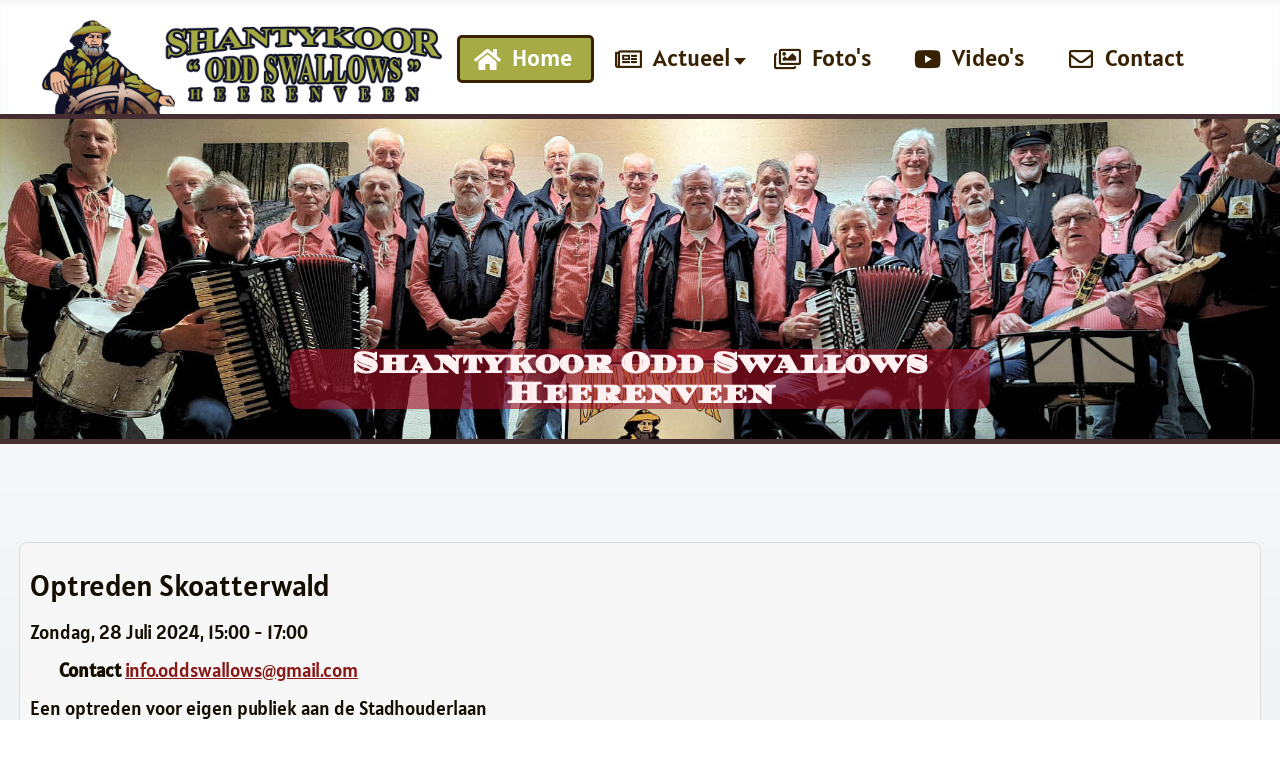

--- FILE ---
content_type: text/html; charset=utf-8
request_url: https://oddswallows.nl/component/jevents/evenementdetail/22/11/optreden-skoatterwald?Itemid=101
body_size: 7659
content:
<!DOCTYPE html>
<html lang="nl-nl" dir="ltr">
<head>
	<meta charset="utf-8">
	<meta name="robots" content="index,follow">
	<meta name="viewport" content="width=device-width, initial-scale=1">
	<meta name="generator" content="Joomla natuurlijk! Noordoost.nl Heerenveen">
	<title>Odd Swallows Heerenveen - Optreden Skoatterwald</title>
	<link href="https://oddswallows.nl/index.php?option=com_jevents&amp;task=modlatest.rss&amp;format=feed&amp;type=rss&amp;Itemid=101&amp;modid=0" rel="alternate" type="application/rss+xml" title="RSS 2.0">
	<link href="https://oddswallows.nl/index.php?option=com_jevents&amp;task=modlatest.rss&amp;format=feed&amp;type=atom&amp;Itemid=101&amp;modid=0" rel="alternate" type="application/atom+xml" title="Atom 1.0">
	<link href="/media/system/images/favicon2.ico" rel="alternate icon" type="image/vnd.microsoft.icon">

	<link href="/media/system/css/joomla-fontawesome.min.css?152aae" rel="lazy-stylesheet"><noscript><link href="/media/system/css/joomla-fontawesome.min.css?152aae" rel="stylesheet"></noscript>
	<link href="/media/plg_system_wf_responsify/css/responsive.min.css?152aae" rel="stylesheet">
	<link href="/media/templates/site/cassiopeia/css/global/colors_standard.min.css?152aae" rel="stylesheet">
	<link href="/media/templates/site/cassiopeia/css/global/fonts-local_roboto.min.css?152aae" rel="lazy-stylesheet" media="print" onload="this.media='all'"><noscript><link href="/media/templates/site/cassiopeia/css/global/fonts-local_roboto.min.css?152aae" rel="stylesheet"></noscript>
	<link href="/media/templates/site/cassiopeia/css/template.min.css?152aae" rel="stylesheet">
	<link href="/media/templates/site/cassiopeia_noordoost/css/user.css?152aae" rel="stylesheet">
	<link href="/media/templates/site/cassiopeia_noordoost/css/maximenuck-override.css?152aae" rel="stylesheet">
	<link href="/media/templates/site/cassiopeia_noordoost/css/bootstrap-override.css?152aae" rel="stylesheet">
	<link href="/modules/mod_slideshowck/themes/default/css/camera.css?152aae" rel="stylesheet">
	<link href="/media/mod_menu/css/mod-menu.min.css?a45ede" rel="stylesheet">
	<link href="/media/templates/site/cassiopeia/css/vendor/joomla-custom-elements/joomla-alert.min.css?0.4.1" rel="stylesheet">
	<link href="/media/com_jevents/lib_jevmodal/css/jevmodal.css" rel="stylesheet">
	<link href="/components/com_jevents/assets/css/eventsadmin.css?v=3.6.97" rel="stylesheet">
	<link href="/components/com_jevents/views/flat/assets/css/events_css.css?v=3.6.97" rel="stylesheet">
	<link href="/media/plg_system_jcepro/site/css/content.min.css?86aa0286b6232c4a5b58f892ce080277" rel="stylesheet">
	<link href="/media/plg_system_jcemediabox/css/jcemediabox.min.css?7d30aa8b30a57b85d658fcd54426884a" rel="stylesheet">
	<link href="/modules/mod_maximenuck/themes/custom/css/maximenuck_maximenuck118.css" rel="stylesheet">
	<link href="/media/com_maximenuck/assets/fontawesome.all.min.css" rel="stylesheet">
	<style>:root {
		--hue: 214;
		--template-bg-light: #f0f4fb;
		--template-text-dark: #495057;
		--template-text-light: #ffffff;
		--template-link-color: #2a69b8;
		--template-special-color: #001B4C;
		
	}</style>
	<style>#camera_wrap_125 .camera_pag_ul li img, #camera_wrap_125 .camera_thumbs_cont ul li > img {height:75px;}
@media screen and (max-width: 480px) {
		#camera_wrap_125 .camera_caption {
			font-size: 0.6em !important;
		}
		
}#camera_wrap_125 .camera_caption > div {
		background: #A31129;
	background: rgba(163,17,41,0.6);
	-pie-background: rgba(163,17,41,0.6);
	-moz-border-radius: 10px 10px 10px 10px;
	-o-border-radius: 10px 10px 10px 10px;
	-webkit-border-radius: 10px 10px 10px 10px;
	border-radius: 10px 10px 10px 10px;
	width: 700px;
	color: #FFF0F1;
	margin-right: auto;
	margin-bottom: 30px;
	margin-left: auto;
	text-align: center;
	font-weight: normal;
}
	#camera_wrap_125 .camera_pag_ul li img {}
	#camera_wrap_125 .camera_pag_ul .thumb_arrow {}</style>
	<style>[data-id="maximenuck118"] .mobilemenuck-item-counter {
	display: inline-block;
	margin: 0 5px;
	padding: 10px;
	font-size: 12px;
	line-height: 0;
	background: rgba(0,0,0,0.3);
	color: #eee;
	border-radius: 10px;
	height: 20px;
	transform: translate(10px,-3px);
	box-sizing: border-box;
}

[data-id="maximenuck118"] .mobilemenuck-backbutton svg {
	width: 14px;
	fill: #fff;
	position: relative;
	left: -5px;
	top: -2px;
}
/* Mobile Menu CK - https://www.joomlack.fr */
/* Automatic styles */

.mobilemenuck-bar {display:none;position:relative;left:0;top:0;right:0;z-index:100;}
.mobilemenuck-bar-title {display: block;}
.mobilemenuck-bar-button {cursor:pointer;box-sizing: border-box;position:absolute; top: 0; right: 0;line-height:0.8em;font-family:Verdana;text-align: center;}
.mobilemenuck {box-sizing: border-box;width: 100%;}
.mobilemenuck-topbar {position:relative;}
.mobilemenuck-title {display: block;}
.mobilemenuck-button {cursor:pointer;box-sizing: border-box;position:absolute; top: 0; right: 0;line-height:0.8em;font-family:Verdana;text-align: center;}
.mobilemenuck a {display:block;text-decoration: none;}
.mobilemenuck a:hover {text-decoration: none;}
.mobilemenuck .mobilemenuck-item > div {position:relative;}
.mobilemenuck-lock-button.mobilemenuck-button {right:45px}
.mobilemenuck-lock-button.mobilemenuck-button svg {max-height:50%;}
.mobilemenuck-lock-button.mobilemenuck-button::after {display: block;content: "";height: 100%;width: 100%;z-index: 1;position: absolute;top: 0;left: 0;}
.mobilemenuck[data-display="flyout"] {overflow: initial !important;}
.mobilemenuck[data-display="flyout"] .level1 + .mobilemenuck-submenu {position:absolute;top:0;left:auto;display:none;height:100vh;left:100%;}
.mobilemenuck[data-display="flyout"] .level2 + .mobilemenuck-submenu {position:absolute;top:0;left:auto;display:none;height:100vh;left:100%;}
.mobilemenuck[data-display="flyout"][data-effect*="slideright"] .level1 + .mobilemenuck-submenu {right:100%;left:auto;}
.mobilemenuck[data-display="flyout"][data-effect*="slideright"] .level2 + .mobilemenuck-submenu {right:100%;left:auto;}
/* RTL support */
.rtl .mobilemenuck-bar-button {left: 0;right: auto;}
.rtl .mobilemenuck-button {left: 0;right: auto;}
.rtl .mobilemenuck-togglericon::after {left: 0;right: auto;}@media screen and (max-width: 640px) {
.mobilemenuck[data-display="flyout"] .level1 + .mobilemenuck-submenu {position:static;width: initial !important;height: initial;}
}
@media screen and (max-width: 1000px) {
.mobilemenuck[data-display="flyout"] .level2 + .mobilemenuck-submenu {position:static;width: initial !important;height: initial;}
}
.mobilemenuck-backbutton { cursor: pointer; }.mobilemenuck-backbutton:hover { opacity: 0.7; }/* for accordion */
.mobilemenuck-togglericon:after {cursor:pointer;text-align:center;display:block;position: absolute;right: 0;top: 0;content:"+";}
.mobilemenuck .open .mobilemenuck-togglericon:after {content:"-";}

[data-id="maximenuck118"] .mobilemenuck-bar-title {
	background: #140E01;
	color: #FFFFFF;
	padding-right: 50px;
	text-align: right;
	font-weight: bold;
	text-indent: 20px;
	line-height: 43px;
	font-size: 20px;
}

[data-id="maximenuck118"] .mobilemenuck-bar-title a, [data-id="maximenuck118"] .mobilemenuck-bar-title span.separator, [data-id="maximenuck118"] .mobilemenuck-bar-title span.nav-header {
	color: #FFFFFF;
	font-weight: bold;
	text-indent: 20px;
	line-height: 43px;
	font-size: 20px;
}

[data-id="maximenuck118"] .mobilemenuck-bar-button {
	background: #A6AB45;
	height: 43px;
	width: 43px;
	color: #FFFFFF;
	padding-top: 8px;
	font-size: 1.8em;
}

[data-id="maximenuck118"] .mobilemenuck-bar-button a, [data-id="maximenuck118"] .mobilemenuck-bar-button span.separator, [data-id="maximenuck118"] .mobilemenuck-bar-button span.nav-header {
	color: #FFFFFF;
	font-size: 1.8em;
}

[data-id="maximenuck118"].mobilemenuck {
	background: #140E01;
	color: #FFFFFF;
	padding-bottom: 5px;
	text-align: right;
	font-weight: bold;
	font-size: 1.2em;
}

[data-id="maximenuck118"].mobilemenuck a, [data-id="maximenuck118"].mobilemenuck span.separator, [data-id="maximenuck118"].mobilemenuck span.nav-header {
	color: #FFFFFF;
	font-weight: bold;
	font-size: 1.2em;
}

[data-id="maximenuck118"] .mobilemenuck-title {
	background: #140E01;
	height: 43px;
	padding-right: 50px;
	text-indent: 20px;
	line-height: 43px;
	font-size: 20px;
}

[data-id="maximenuck118"] .mobilemenuck-title a, [data-id="maximenuck118"] .mobilemenuck-title span.separator, [data-id="maximenuck118"] .mobilemenuck-title span.nav-header {
	text-indent: 20px;
	line-height: 43px;
	font-size: 20px;
}

[data-id="maximenuck118"] .mobilemenuck-button {
	background: #A6AB45;
	height: 35px;
	width: 45px;
	line-height: 35px;
	font-size: 1.8em;
}

[data-id="maximenuck118"] .mobilemenuck-button a, [data-id="maximenuck118"] .mobilemenuck-button span.separator, [data-id="maximenuck118"] .mobilemenuck-button span.nav-header {
	line-height: 35px;
	font-size: 1.8em;
}

[data-id="maximenuck118"] .mobilemenuck-item > .level1 {
	background: #140E01;
	color: #FFFFFF;
	padding-top: 8px;
	padding-right: 40px;
	padding-bottom: 8px;
	padding-left: 15px;
	text-align: right;
	line-height: 35px;
}

[data-id="maximenuck118"] .mobilemenuck-item > .level1 a, [data-id="maximenuck118"] .mobilemenuck-item > .level1 span.separator, [data-id="maximenuck118"] .mobilemenuck-item > .level1 span.nav-header {
	color: #FFFFFF;
	line-height: 35px;
}

[data-id="maximenuck118"] .mobilemenuck-item > .level1:not(.headingck):hover, [data-id="maximenuck118"] .mobilemenuck-item > .level1.open {
	background: #A6AB45;
}

[data-id="maximenuck118"] .mobilemenuck-item > .level1.active {
	background: #A6AB45;
}

[data-id="maximenuck118"] .mobilemenuck-item > .level2 {
	background: #140E01;
	color: #FFFFFF;
	margin-top: 4px;
	margin-right: 4px;
	margin-bottom: 4px;
	margin-left: 4px;
	padding-right: 20px;
	padding-left: 25px;
	text-align: right;
	line-height: 35px;
}

[data-id="maximenuck118"] .mobilemenuck-item > .level2 a, [data-id="maximenuck118"] .mobilemenuck-item > .level2 span.separator, [data-id="maximenuck118"] .mobilemenuck-item > .level2 span.nav-header {
	color: #FFFFFF;
	line-height: 35px;
}

[data-id="maximenuck118"] .mobilemenuck-item > .level2:not(.headingck):hover, [data-id="maximenuck118"] .mobilemenuck-item > .level2.open {
	background: #A6AB45;
}

[data-id="maximenuck118"] .level2 + .mobilemenuck-submenu .mobilemenuck-item > div:not(.mobilemenuck-submenu) {
	background: #689332;
	-moz-border-radius: 5px 5px 5px 5px;
	-o-border-radius: 5px 5px 5px 5px;
	-webkit-border-radius: 5px 5px 5px 5px;
	border-radius: 5px 5px 5px 5px;
	color: #FFFFFF;
	margin-top: 4px;
	margin-right: 4px;
	margin-bottom: 4px;
	margin-left: 4px;
	padding-left: 35px;
	line-height: 35px;
}

[data-id="maximenuck118"] .level2 + .mobilemenuck-submenu .mobilemenuck-item > div:not(.mobilemenuck-submenu) a, [data-id="maximenuck118"] .level2 + .mobilemenuck-submenu .mobilemenuck-item > div:not(.mobilemenuck-submenu) span.separator, [data-id="maximenuck118"] .level2 + .mobilemenuck-submenu .mobilemenuck-item > div:not(.mobilemenuck-submenu) span.nav-header {
	color: #FFFFFF;
	line-height: 35px;
}

[data-id="maximenuck118"] .mobilemenuck-togglericon:after {
	background: #000000;
	background: rgba(0,0,0,0.25);
	-pie-background: rgba(0,0,0,0.25);
	-moz-border-radius: 0px 5px 5px 0px;
	-o-border-radius: 0px 5px 5px 0px;
	-webkit-border-radius: 0px 5px 5px 0px;
	border-radius: 0px 5px 5px 0px;
	height: 35px;
	width: 35px;
	padding-top: 8px;
	padding-right: 5px;
	padding-left: 5px;
	line-height: 35px;
	font-size: 1.7em;
}

[data-id="maximenuck118"] .mobilemenuck-togglericon:after a, [data-id="maximenuck118"] .mobilemenuck-togglericon:after span.separator, [data-id="maximenuck118"] .mobilemenuck-togglericon:after span.nav-header {
	line-height: 35px;
	font-size: 1.7em;
}
.mobilemaximenuck div span.descck {
    padding-left: 10px;
    font-size: 12px;
}
.maximenuiconck {
width: 38px;
} 
.mobilemenuck-bar .maximenuiconck {
width: 58px;
}
.maximenuiconck {
margin-right: 8px;
}[data-id="maximenuck118"] + .mobilemenuck-overlay {
	position: fixed;
	top: 0;
	background: #000000;
	opacity: 0.3;
	left: 0;
	right: 0;
	bottom: 0;
	z-index: 9;
}.mobilemenuck-logo { text-align: center; }.mobilemenuck-logo-left { text-align: left; }.mobilemenuck-logo-right { text-align: right; }.mobilemenuck-logo a { display: inline-block; }</style>
	<style>#maximenuck118-mobile-bar, #maximenuck118-mobile-bar-wrap-topfixed { display: none; }
	@media only screen and (max-width:1105px){
	#maximenuck118, #maximenuck118-wrap button.navbar-toggler { display: none !important; }
	#maximenuck118-mobile-bar, #maximenuck118-mobile-bar-wrap-topfixed { display: block; flex: 1;}
	.mobilemenuck-hide {display: none !important;}
    body { padding-top: 40px !important; } }</style>

	<script type="application/json" class="joomla-script-options new">{"bootstrap.popover":{".hasjevtip":{"animation":true,"container":"#jevents_body","delay":1,"html":true,"placement":"top","template":"<div class=\"popover\" role=\"tooltip\"><div class=\"popover-arrow\"><\/div><h3 class=\"popover-header\"><\/h3><div class=\"popover-body\"><\/div><\/div>","trigger":"hover","offset":[0,10],"boundary":"scrollParent"}},"plg_system_responsify":{"urlExclusions":[],"allowedUrls":[],"iframeMedia":"allowed_iframe_media","mediaLocation":"any"},"joomla.jtext":{"MDL_MODALTXT_CLOSE":"sluiten","MDL_MODALTXT_PREVIOUS":"vorige","MDL_MODALTXT_NEXT":"volgende","SLIDESHOWCK_PLAY":"Start the slideshow","SLIDESHOWCK_PAUSE":"Pause the slideshow","SLIDESHOWCK_NEXT":"Go to the next slide","SLIDESHOWCK_PREVIOUS":"Go to the previous slide","SLIDESHOWCK_LINK_FOR":"Link for","SLIDESHOWCK_SHOW_SLIDE":"Show slide","PLG_MOBILEMENUCK_SEARCH":"PLG_MOBILEMENUCK_SEARCH","PLG_MOBILEMENUCK_BAR_BUTTON_LABEL":"PLG_MOBILEMENUCK_BAR_BUTTON_LABEL","PLG_MOBILEMENUCK_LOCK_BUTTON_LABEL":"PLG_MOBILEMENUCK_LOCK_BUTTON_LABEL","PLG_MOBILEMENUCK_MENU_BUTTON_LABEL":"PLG_MOBILEMENUCK_MENU_BUTTON_LABEL","PLG_MOBILEMENUCK_SEARCH_LABEL":"PLG_MOBILEMENUCK_SEARCH_LABEL","PLG_MOBILEMENUCK_TOGGLER_ICON_LABEL":"PLG_MOBILEMENUCK_TOGGLER_ICON_LABEL","PLG_MOBILEMENUCK_SEARCH_RESET_LABEL":"PLG_MOBILEMENUCK_SEARCH_RESET_LABEL","ERROR":"Fout","MESSAGE":"Bericht","NOTICE":"Attentie","WARNING":"Waarschuwing","JCLOSE":"Sluiten","JOK":"Ok","JOPEN":"Open"},"system.paths":{"root":"","rootFull":"https:\/\/oddswallows.nl\/","base":"","baseFull":"https:\/\/oddswallows.nl\/"},"csrf.token":"2e702e423f78a75c36da674fed04f3ee","plg_system_schedulerunner":{"interval":300}}</script>
	<script src="/media/system/js/core.min.js?a3d8f8"></script>
	<script src="/media/vendor/jquery/js/jquery.min.js?3.7.1"></script>
	<script src="/media/vendor/jquery/js/jquery-noconflict.min.js?3.7.1"></script>
	<script src="/media/vendor/bootstrap/js/modal.min.js?5.3.8" type="module"></script>
	<script src="/media/vendor/bootstrap/js/popover.min.js?5.3.8" type="module"></script>
	<script src="/media/system/js/joomla-hidden-mail.min.js?80d9c7" type="module"></script>
	<script src="/media/plg_system_wf_responsify/js/responsive.min.js?152aae"></script>
	<script src="/media/templates/site/cassiopeia/js/template.min.js?152aae" defer></script>
	<script src="/media/templates/site/cassiopeia_noordoost/js/user.js?152aae"></script>
	<script src="/media/templates/site/cassiopeia_noordoost/js/scroll-entrance.js?152aae"></script>
	<script src="/media/com_slideshowck/assets/jquery.easing.1.3.js?152aae"></script>
	<script src="/media/com_slideshowck/assets/camera.min.js?ver=2.8.2"></script>
	<script src="/media/mod_menu/js/menu.min.js?5a565f" type="module"></script>
	<script src="/media/system/js/messages.min.js?9a4811" type="module"></script>
	<script src="/media/plg_system_schedulerunner/js/run-schedule.min.js?229d3b" type="module"></script>
	<script src="/components/com_jevents/assets/js/jQnc.min.js?v=3.6.97"></script>
	<script src="/media/com_jevents/lib_jevmodal/js/jevmodal.min.js"></script>
	<script src="/components/com_jevents/assets/js/view_detailJQ.min.js?v=3.6.97"></script>
	<script src="/media/plg_system_jcemediabox/js/jcemediabox.min.js?7d30aa8b30a57b85d658fcd54426884a"></script>
	<script src="/modules/mod_maximenuck/assets/maximenuck.min.js?ver=10.1.11"></script>
	<script src="/media/plg_system_mobilemenuck/assets/mobilemenuck.js?ver=1.6.11"></script>
	<script>
		jQuery(document).ready(function(){
			new Slideshowck('#camera_wrap_125', {
				height: '25%',
				minHeight: '150',
				pauseOnClick: false,
				hover: 1,
				fx: 'simpleFade',
				loader: 'pie',
				pagination: 0,
				thumbnails: 0,
				thumbheight: 75,
				thumbwidth: 100,
				time: 6000,
				transPeriod: 5500,
				alignment: 'center',
				autoAdvance: 1,
				mobileAutoAdvance: 1,
				portrait: 0,
				barDirection: 'leftToRight',
				imagePath: '/media/com_slideshowck/images/',
				lightbox: 'mediaboxck',
				fullpage: 0,
				mobileimageresolution: '0',
				navigationHover: true,
				mobileNavHover: true,
				navigation: true,
				playPause: true,
				barPosition: 'bottom',
				responsiveCaption: 0,
				keyboardNavigation: 0,
				titleInThumbs: 0,
				captionTime: 0,
				captionOutEffect: 'default',
				captionOutEffectTime: 600,
				alias: 'slideshow',
				breakpoints: '{"" : ""}',
				container: ''
		});
}); 
</script>
	<script>document.addEventListener('DOMContentLoaded', function() {
   // bootstrap may not be available if this module is loaded remotely
    if (typeof bootstrap === 'undefined') return;
   var elements = document.querySelectorAll(".hasjevtip");
   elements.forEach(function(myPopoverTrigger)
   {
        myPopoverTrigger.addEventListener('inserted.bs.popover', function () {
            var title = myPopoverTrigger.getAttribute('data-bs-original-title') || false;
            const popover = bootstrap.Popover.getInstance(myPopoverTrigger);
            if (popover && popover.tip) 
            {
                var header = popover.tip.querySelector('.popover-header');
                var body = popover.tip.querySelector('.popover-body');
                var popoverContent = "";
                if (title)
                {
                    popoverContent += title;
                }
                var content = myPopoverTrigger.getAttribute('data-bs-original-content') || false;
                if (content)
                {
                    popoverContent += content;
                }

                if (header) {
                    header.outerHTML = popoverContent;
                }
                else if (body) {
                    body.outerHTML = popoverContent;
                }

                if (popover.tip.querySelector('.jev-click-to-open a') && 'ontouchstart' in document.documentElement)
                {
                    popover.tip.addEventListener('touchstart', function() {
                       document.location = popover.tip.querySelector('.jev-click-to-open a').href;
                    });
                }
            }
        });

        var title = myPopoverTrigger.getAttribute('data-bs-original-title') || false;
        const popover = bootstrap.Popover.getInstance(myPopoverTrigger);
        if (popover && (popover.tip || title)) 
        {
            if ('ontouchstart' in document.documentElement) {        
                myPopoverTrigger.addEventListener('click', preventPopoverTriggerClick);
            }
        }
   });
});
function preventPopoverTriggerClick(event)
{
    event.preventDefault();
}
</script>
	<script>jQuery(document).ready(function(){WfMediabox.init({"base":"\/","theme":"standard","width":"","height":"","lightbox":0,"shadowbox":0,"icons":1,"overlay":1,"overlay_opacity":0,"overlay_color":"","transition_speed":500,"close":2,"labels":{"close":"Sluiten","next":"Volgende","previous":"Vorige","cancel":"Annuleren","numbers":"{{numbers}}","numbers_count":"{{current}} van {{total}}","download":"Download"},"swipe":true,"expand_on_click":true});});</script>
	<script>function fetchMoreLatestEvents(modid, direction)
{        
        jQuery.ajax({
                    type : 'POST',
                    dataType : 'json',
                    url : "https://oddswallows.nl/index.php?option=com_jevents&ttoption=com_jevents&typeaheadtask=gwejson&file=fetchlatestevents&path=module&folder=mod_jevents_latest&token=2e702e423f78a75c36da674fed04f3ee",
                    data : {'json':JSON.stringify({'modid':modid, 'direction':direction})},
                    contentType: "application/x-www-form-urlencoded; charset=utf-8",
                    scriptCharset: "utf-8"
            })                        
                .done(function( data ){                    
                    jQuery("#mod_events_latest_"+modid+"_data").replaceWith(data.html);
                    try {
                        document.getElementById("mod_events_latest_"+modid+"_data").parentNode.scrollIntoView({block: "start", behavior: "smooth"});
                    }
                    catch (e) {
                    }
                })
                .fail(function(x) {
        alert('fail '+x);
                });
}</script>
	<script>jQuery(document).ready(function(){new Maximenuck('#maximenuck118', {fxtransition : 'linear',dureeIn : 0,dureeOut : 500,menuID : 'maximenuck118',testoverflow : '0',orientation : 'horizontal',behavior : 'mouseover',opentype : 'open',offcanvaswidth : '300px',offcanvasbacktext : 'Back',fxdirection : 'normal',directionoffset1 : '30',directionoffset2 : '30',showactivesubitems : '0',ismobile : 0,menuposition : '0',effecttype : 'dropdown',topfixedeffect : '1',topfixedoffset : '',topfixedoffsetboth : '0',clickclose : '0',closeclickoutside : '0',clicktoggler : '0',fxduration : 500});});</script>
	<script>jQuery(document).ready(function(){ new MobileMenuCK(jQuery('#maximenuck118'), {menubarbuttoncontent : '&#x2261;',topbarbuttoncontent : '×',showmobilemenutext : 'default',mobilemenutext : 'Menu',container : 'body',detectiontype : 'resolution',resolution : '1105',usemodules : '0',useimages : '0',showlogo : '1',showdesc : '0',displaytype : 'accordion',displayeffect : 'normal',menuwidth : '300',openedonactiveitem : '1',mobilebackbuttontext : 'Back',menuselector : 'ul.maximenuck',uriroot : '',tooglebarevent : 'click',tooglebaron : 'all',logo_source : 'maximenuck',logo_image : '',logo_link : '',logo_alt : '',logo_position : 'left',logo_width : '',logo_height : '',logo_margintop : '',logo_marginright : '',logo_marginbottom : '',logo_marginleft : '',topfixedeffect : 'always',lock_button : '0',lock_forced : '0',accordion_use_effects : '1',accordion_toggle : '0',show_icons : '0',counter : '0',hide_desktop : '1',overlay : '1',search : '0',menuid : 'maximenuck118',langdirection : 'ltr',merge : '',beforetext : '',aftertext : '',mergeorder : '',logo_where : '1',custom_position : '#css_selector',uriroot : ''}); });</script>
	<!--[if lte IE 6]>
<link rel="stylesheet" href="https://oddswallows.nl/components/com_jevents/views/flat/assets/css/ie6.css" />
<![endif]-->


  

<link rel="apple-touch-icon" sizes="180x180" href="/apple-touch-icon.png">
<link rel="icon" type="image/png" sizes="32x32" href="/favicon-32x32.png">
<link rel="icon" type="image/png" sizes="16x16" href="/favicon-16x16.png">
<link rel="manifest" href="/site.webmanifest">
<link rel="mask-icon" href="/safari-pinned-tab.svg" color="#546d08">
<meta name="msapplication-TileColor" content="#2d89ef">
<meta name="theme-color" content="#a38b30">

  
</head>

<body class="site com_jevents wrapper-static view- no-layout task-icalrepeat.detail itemid-101 has-sidebar-right">
	<header class="header container-header full-width">

		
		
		
					<div class="grid-child container-nav">
									<div class="moduletable  hoofdmenu">
        <!-- debut Maximenu CK -->
	<div class="maximenuckh ltr" id="maximenuck118" style="z-index:10;">
						<ul class=" maximenuck">
					<li class="maximenucklogo" style="margin-bottom: 0 !important;margin-left: 0 !important;margin-right: 0 !important;margin-top: 0 !important;">
		<a href="/" style="margin-bottom: 0 !important;margin-left: 0 !important;margin-right: 0 !important;margin-top: 0 !important;padding-bottom: 0 !important;padding-left: 0 !important;padding-right: 0 !important;padding-top: 0 !important;background: none !important;"><img src="/images/logo_odd_swallows-heerenveen-shanty-langwerpig.png#joomlaImage://local-images/logo_odd_swallows-heerenveen-shanty-langwerpig.png?width=1024&height=223" alt="Shantykoor Odd Swallows Heerenveen"  width="400" style="float: left;margin: 0px 15px 0px 0px" /></a>	</li>
<li data-level="1" class="maximenuck item101 current active first level1 " style="z-index : 12000;" ><a aria-current="page"  data-hover="Home" class="maximenuck " href="/" data-align="top"><span class="titreck"  data-hover="Home"><span class="maximenuiconck fas fa-home" aria-hidden="true"></span><span class="titreck-text"><span class="titreck-title">Home</span></span></span></a>
		</li><li data-level="1" class="maximenuck item1455 first nomobileck parent level1 " style="z-index : 11999;" ><a aria-haspopup="true"  data-hover="Actueel" class="maximenuck " href="/actueel/nieuws" data-align="top"><span class="titreck"  data-hover="Actueel"><span class="maximenuiconck far fa-newspaper" aria-hidden="true"></span><span class="titreck-text"><span class="titreck-title">Actueel</span></span></span></a>
	<div class="floatck" style=""><div class="maxidrop-main" style=""><div class="maximenuck2 first " >
	<ul class="maximenuck2"><li data-level="2" class="maximenuck item1398 first nomobileck level2 " style="z-index : 11998;" ><a  data-hover="Agenda" class="maximenuck " href="/actueel/agenda" data-align="top"><span class="titreck"  data-hover="Agenda"><span class="maximenuiconck far fa-calendar-alt" aria-hidden="true"></span><span class="titreck-text"><span class="titreck-title">Agenda</span></span></span></a>
		</li><li data-level="2" class="maximenuck item1456 nomobileck last level2 " style="z-index : 11997;" ><a  data-hover="Nieuws" class="maximenuck " href="/actueel/nieuws" data-align="top"><span class="titreck"  data-hover="Nieuws"><span class="maximenuiconck fas fa-bullhorn" aria-hidden="true"></span><span class="titreck-text"><span class="titreck-title">Nieuws</span></span></span></a>
	</li>
	</ul>
	</div></div></div>
	</li><li data-level="1" class="maximenuck item1487 nodesktopck level1 " style="z-index : 11996;" ><a  data-hover="Agenda" class="maximenuck " href="/agenda-mobiel" data-align="top"><span class="titreck"  data-hover="Agenda"><span class="maximenuiconck far fa-calendar-alt" aria-hidden="true"></span><span class="titreck-text"><span class="titreck-title">Agenda</span></span></span></a>
		</li><li data-level="1" class="maximenuck item1488 nodesktopck level1 " style="z-index : 11995;" ><a  data-hover="Nieuws" class="maximenuck " href="/nieuws-mobiel" data-align="top"><span class="titreck"  data-hover="Nieuws"><span class="maximenuiconck fas fa-bullhorn" aria-hidden="true"></span><span class="titreck-text"><span class="titreck-title">Nieuws</span></span></span></a>
		</li><li data-level="1" class="maximenuck item1399 level1 " style="z-index : 11994;" ><a  data-hover="Foto's" class="maximenuck " href="/fotos" data-align="top"><span class="titreck"  data-hover="Foto's"><span class="maximenuiconck far fa-images" aria-hidden="true"></span><span class="titreck-text"><span class="titreck-title">Foto's</span></span></span></a>
		</li><li data-level="1" class="maximenuck item1423 first level1 " style="z-index : 11993;" ><a  data-hover="Video's" class="maximenuck " href="/videos" data-align="top"><span class="titreck"  data-hover="Video's"><span class="maximenuiconck fab fa-youtube" aria-hidden="true"></span><span class="titreck-text"><span class="titreck-title">Video's</span></span></span></a>
		</li><li data-level="1" class="maximenuck item1400 last level1 " style="z-index : 11992;" ><a  data-hover="Contact" class="maximenuck " href="/contact" data-align="top"><span class="titreck"  data-hover="Contact"><span class="maximenuiconck far fa-envelope" aria-hidden="true"></span><span class="titreck-text"><span class="titreck-title">Contact</span></span></span></a></li>            </ul>
    </div>
    <!-- fin maximenuCK -->
</div>

											</div>
			</header>

	<div class="site-grid">
					<div class="container-banner full-width">
				<div class="moduletable ">
        <div class="slideshowck  camera_wrap camera_amber_skin" id="camera_wrap_125">
			<div data-alt="Shantykoor Odd Swallows Heerenveen" data-thumb="/images/header/header-groepsfoto-2024.jpg" data-src="/images/header/header-groepsfoto-2024.jpg" >
														<div class="camera_caption fadeIn">
										<div class="camera_caption_title">
						Shantykoor Odd Swallows Heerenveen					</div>
																									</div>
									</div>
		<div data-alt="Shantykoor Odd Swallows Heerenveen" data-thumb="/images/header/orchideeenhoeve-1.jpg" data-src="/images/header/orchideeenhoeve-1.jpg" >
														<div class="camera_caption fadeIn">
										<div class="camera_caption_title">
						Shantykoor Odd Swallows Heerenveen					</div>
																									</div>
									</div>
		<div data-alt="Odd Swallows" data-thumb="/images/header/rotonde.jpg" data-src="/images/header/rotonde.jpg" >
														<div class="camera_caption fadeIn">
										<div class="camera_caption_title">
						Odd Swallows					</div>
																									</div>
									</div>
</div>
<div style="clear:both;"></div>
</div>

			</div>
		
		
		
		
		<div class="grid-child container-component">
			
			
			<div id="system-message-container" aria-live="polite"></div>

			<main>
			<!-- Event Calendar and Lists Powered by JEvents //-->
		<div id="jevents">
	<div class="contentpaneopen jeventpage     jevbootstrap" id="jevents_header">
							<ul class="actions">
							</ul>
				</div>
	<div class="jev_clear"></div>
	<div class="contentpaneopen  jeventpage   jevbootstrap" id="jevents_body">
	<div class='jev_pretoolbar'></div><div class="contentpaneopen jev_evdt">	<div class="jev_evdt_header">		<div class="jev_evdt_icons"> </div>
		<div class="jev_evdt_title">Optreden Skoatterwald</div>
	</div>
	<div class="jev_eventdetails_body">		<div class="jev_evdt_summary">Zondag, 28 Juli 2024,&nbsp;15:00&nbsp;-&nbsp;17:00<br/>
					</div>
		<div class="jev_evdt_hits"></div>
		<div class="jev_evdt_creator"><span class="creator"> </span>		</div>
		<div class="jev_evdt_contact"><span class="contact">Contact&nbsp;</span><joomla-hidden-mail  is-link="1" is-email="1" first="aW5mby5vZGRzd2FsbG93cw==" last="Z21haWwuY29t" text="aW5mby5vZGRzd2FsbG93c0BnbWFpbC5jb20=" base="" >Dit e-mailadres wordt beveiligd tegen spambots. JavaScript dient ingeschakeld te zijn om het te bekijken.</joomla-hidden-mail>		</div>
		<div class="jev_evdt_desc"><p>Een optreden voor eigen publiek aan de Stadhouderlaan</p>
</div>
		<div class="jev_evdt_location"><span class="location">Locatie&nbsp;</span>Skoatterwald, Heerenveen		</div>
		<div class="jev_evdt_extrainf"></div>
	</div>
</div>
	</div>
	</div>
			</main>
			
		</div>

				<div class="grid-child container-sidebar-right">
			<div class="moduletable  eerstvolgendeoptreden">
            <h3 >Eerstvolgende optreden</h3>        <table class="mod_events_latest_table jevbootstrap" width="100%" border="0" cellspacing="0" cellpadding="0" align="center"><tr><td class="mod_events_latest_first" style="border-color:#94560a"><span class="icon-calendar"></span><span class="mod_events_latest_date">14 feb 2026</span><br/><span class="icon-clock"></span><span class="mod_events_latest_date">10:30</span> - <span class="mod_events_latest_date">11:00</span><br />
<span class="icon-hand-right  fa-hand-point-right"></span><strong><span class="mod_events_latest_content"><a href="/component/jevents/evenementdetail/83/11/cultuurkans-festival-ateliers-majeur?Itemid=101"  target="_top" >Cultuurkans Festival Ateliers Majeur</a></span></strong></td></tr>
</table>
</div>

		</div>
		
		
			</div>

		
			
		

		<footer class="container-footer footer full-width">
      <div id="inner">
         <div id="bootje1"></div>
        <div id="bootje2"></div>
        <div id="bootje3"></div>
        <div id="bootje4"></div>
        <div id="boei1"></div>
        <div id="boei2"></div>
</div>
		<div class="grid-child">
			<div class="moduletable ">
        <ul id="mod-menu116" class="mod-menu mod-list nav ">
<li class="nav-item item-1454"><a href="/koorrepetities" >Koorrepetities</a></li><li class="nav-item item-193"><a href="/privacybeleid" >Privacybeleid</a></li><li class="nav-item item-194"><a href="/login" >Login</a></li></ul>
</div>
<div class="moduletable ">
        
<div id="mod-custom139" class="mod-custom custom">
    <p>Odd Swallows Heerenveen | p/a de Kimen 13 | 8447 EK HEERENVEEN | 0644 028099 | <a href="mailto:info.oddswallows@gmail.com">info.oddswallows@gmail.com</a></p>
<p>Links naar andere websites: <a href="https://www.shantiesinnederland.nl">www.shantiesinnederland.nl</a></p></div>
</div>

		</div>
	</footer>
	
	
	
</body>
</html>


--- FILE ---
content_type: text/css
request_url: https://oddswallows.nl/media/templates/site/cassiopeia_noordoost/css/user.css?152aae
body_size: 2184
content:
@import url(https://fonts.bunny.net/css?family=alatsi:400|diplomata-sc:400);

:root {
	--body-color: #140e01;
    --body-font-family:  'Alatsi', sans-serif;
    --body-font-size: 19px;
    --link-color: #891816;
    --heading-color: #140e01;
    --body-bg: #e5eaed;
     --cassiopeia-font-family-headings: 'Diplomata SC', display, serif;
}

.container-banner .camera_caption_title {
  font-family: 'Diplomata SC', display, serif;
  font-size: 1.1em;
  transform: scaleY(1.5);
}

main td {
  vertical-align: top;
  padding-right: 130px;
}
.moduletable .btn.jmodedit {
  z-index: 2000
}
h2, h3, h4 {
  font-family: var(--body-font-family);
}
.com-content-category-blog .item-content {
	display: contents;
}
.com-content-category-blog .page-header {
	order: -1;
}
iframe { max-width: 100%; }
body {
  background: rgb(255,255,255);
  background: linear-gradient(180deg, rgba(255,255,255,1) 0%, rgba(229,234,237,1) 100%);
}


.floatleft {
	float: left;
}
.floatright {
	float: right;
}
main .page-header,
div#jevents_header {
  line-height: 2em;
  webkit-transform:  scaleY(1.5);
  transform: scaleY(1.4);
  margin-top: 15px;
  margin-bottom: 40px;
}
main h1 {
  font-weight: lighter;
  line-height: 1em;
  background-image: url(../images/bg-schipper-h1.png);
  background-repeat: no-repeat;
  background-position: bottom right;
  background-size: 65px 36px;
  padding-right: 65px;
  /* border-bottom: 1px solid #382201; */
  border-bottom: 2px solid #a3872d
}
li.maximenuck {
  margin-top: 15px;
}
.moduletable { position: relative; }  /* voor positonering van front end editing icon */

figure.left { margin-right: 15px; }
figure.right { margin-left: 15px; }

.wf_caption {
	margin: 0 10px 15px 0;
	background-color: #555;
	padding-bottom: 8px;
	color: #ddd;
}
.wf_caption:hover {
	color: white;
}
.rsform .formError, .formRed {
  color: #cf4d4d;
  background-color: #fdf9cd;
  font-weight: 700;
  padding: 4px 10px;
  border-radius: 5px;
}
.moduletable.hoofdmenu {
  width: 100%;
}
.rsform .formError {
  color: #cf4d4d;
  font-size: inherit;
  display: inline-block;
margin-top: 5px;
}

.moduletable.eerstvolgendeoptreden {
  color: white;
  padding: 1em;
  border: 5px solid #382201;
  border-radius: 20px;
  background-color: #a6ab45;
    box-shadow: 5px 5px 5px rgb(0,0,0,0.2);
}
.moduletable.eerstvolgendeoptreden h3 {
  color: white;
}
cite {
	display: inline-block;
	background-color: #eee;
	padding: 20px 30px;
	border: 2px solid #ddd;
	box-shadow: 8px 8px 8px rgb(0,0,0,0.2);
	border-radius: 2px;
	margin-bottom: 15px;
}
ul.nav svg.p-2 {
  padding: 0 5px 0 0 !important;
}
.blog-item a {
	text-decoration: none;
}

#volle-breedte-1 {
	background-color: black;
	color: white;
	margin: 30px 0;
}

[id^=volle-breedte],
[id^=kolom-breedte] {
	padding: 50px 10px;
}

#kolom-breedte-2 {
	background-color: #eaf0e9;
	padding: 60px 0;
	margin: 50px 0;
}
.mod-custom.custom {
	background-size: cover;
}
.moduletable.centreren h1,
.moduletable.centreren h2,
.moduletable.centreren h3 {
	text-align: center;
}

footer.footer {
  background-image: url(../images/bg-footer-zonder-bootjes.jpg);
  background-repeat: repeat;
  padding-top: 100px;
  position: relative;
   -webkit-animation: slidein 200s;
   animation: slidein 200s;
   -webkit-animation-fill-mode: forwards;
   animation-fill-mode: forwards;
   -webkit-animation-iteration-count: infinite;
   animation-iteration-count: infinite;
   -webkit-animation-direction: alternate;
   animation-direction: alternate;  
 
}

.footer {
	background-image: none;
	color: #fff;
	font-size: 0.8em;
}
footer.footer .grid-child {
	align-items: flex-start;
}
footer .navbar {
  padding-top: 0;
}

/* Ensure elements are hidden while ScrollEntrance is loading */
[data-entrance] { visibility: hidden; }

/* voor front-end editing: maak edit-knop groter en geel */
.icons > div {
	background-color: yellow;
	padding: 15px;
	border-radius: 5px;
}

/* zoeken / search */
.moduletable.zoeken {
	vertical-align: middle;
}
/* sp easy image gallery */

main .speasyimagegallery-album-description {
  font-size: inherit;
}

/* Jevents */
#jevents a.ev_link_row:link {
  font-size: inherit;
  color: var(--link-color);
  text-decoration: underline;
}
#jevents a.ev_link_row:visited {
  color: var(--link-color);
}
#jevents .table thead th {
  font-size: 1.5em;
}

#jevents #jevents_body a.cal_titlelink:link, 
#jevents #jevents_body a.cal_titlelink:visited, 
#jevents  #jevents_body a.cal_titlelink:hover,
#jevents #jevents_body .jev_toprow div.previousmonth a,
#jevents #jevents_body .jev_toprow div.nextmonth a,
#jevents #jevents_body .new-navigation a {
  font-size: 15px;
}
.jevbootstrap .mod_events_latest_date, .jevbootstrap .mod_events_latest_content {
  line-height: inherit !important;
}
.moduletable.agenda td {
  padding-top: 30px;
}
.icon-calendar,
.icon-clock,
.icon-hand-right {
  margin-right: 10px;
}

.zoekfoto {
	width: 200px;
}
.com-finder__results-list > li {
	clear: both;
}


/* animatie van bootjes onderin */
footer #inner {
  width: 100%;
  height: 30px;
  margin: auto;
  overflow: hidden;
  position: absolute;
  top: 43px;
}

footer #bootje1 {
  width: 40px;
  height: 30px;
  background-image: url(../images/bootje1.png);
  position: relative;
  top: 0px;
  right: 20%;
  transform: translate(100%);
  margin-left: auto;
  animation: move 160s linear infinite;
}
footer #bootje2 {
  width: 19px;
  height: 31px;
  background-image: url(../images/bootje2.png);
  position: relative;
  top: -30px;
  right: 80%;
  transform: translate(100%);
  margin-left: auto;
  animation: move 260s linear infinite;
}
footer #bootje3 {
  width: 14px;
  height: 26px;
  background-image: url(../images/bootje3.png);
  position: relative;
  top: -60px;
  right: 10%;
  transform: translate(100%);
  margin-left: auto;
  animation: move 310s linear infinite;
}
footer #bootje4 {
  width: 16px;
  height: 21px;
  background-image: url(../images/bootje4.png);
  position: relative;
  top: -80px;
  right: 50%;
  transform: translate(100%);
  margin-left: auto;
  animation: move 210s linear infinite;
}
footer #boei1 {
  width: 12px;
  height: 26px;
  background-image: url(../images/boei1.png);
  position: relative;
  top: -100px;
  right: 55%;
  transform: translate(100%);
  margin-left: auto;
}
footer #boei2 {
  width: 9px;
  height: 20px;
  background-image: url(../images/boei2.png);
  position: relative;
  top: -120px;
  right: 15%;
  transform: translate(100%);
  margin-left: auto;
}


@keyframes move {
  to {
    right: 100%;
    transform: translate(0);
  }
}




@-webkit-keyframes slidein {
from {background-position: top; background-size:3000px; }
to {background-position: -100px 0px;background-size:2750px;}
}

@keyframes slidein {
from {background-position: top;background-size:3000px; }
to {background-position: -100px 0px;background-size:2750px;}

}



.center
{
  display: flex;
  align-items: center;
  justify-content: center;
  position: absolute;
  margin: auto;
  top: 0;
  right: 0;
  bottom: 0;
  left: 0;
  background: rgba(75, 75, 250, 0.3);
  border-radius: 3px;
}
.center h1{
  text-align:center;
  color:white;
  font-family: 'Source Code Pro', monospace;
  text-transform:uppercase;
}


@media screen and (max-width: 1105px) {
  .site-grid .grid-child.container-component main { margin-top: 0; }
   .container-banner .camera_caption_title {
      font-size: 0.6em;
   }
   #camera_wrap_125 .camera_caption > div {
     width: 400px !important;
   }
  main h1 {
    background-size: 57px 28px;
  }
  header.container-header .grid-child {
    padding: 0;
  }
}

@media screen and (max-width: 900px) {
    main .page-header h1 {
      font-size: 20px;
      padding-top: 10px;
    }
   #bootje1 { animation: move 100s linear infinite;}
   #bootje2 { animation: move 150s linear infinite;}
   #bootje3 { animation: move 210s linear infinite;}
   #bootje4 { animation: move 90s linear infinite;}
  }

--- FILE ---
content_type: text/css
request_url: https://oddswallows.nl/media/templates/site/cassiopeia_noordoost/css/maximenuck-override.css?152aae
body_size: 279
content:
#hoofdmenuck {
	margin: 0 auto;
}

div#hoofdmenuck.maximenuckh.maximenufixed ul.maximenuck li.maximenuck.level1.current > a span.titreck,
div#hoofdmenuck.maximenuckh.maximenufixed ul.maximenuck li.maximenuck.level1.current > span.separator span.titreck,
div#hoofdmenuck.maximenuckh.maximenufixed ul.maximenuck li.maximenuck.level1:hover > a span.titreck,
div#hoofdmenuck.maximenuckh.maximenufixed ul.maximenuck li.maximenuck.level1:hover > span.separator span.titreck
{
	color: white;
}

div#hoofdmenuck.maximenuckh.maximenufixed ul.maximenuck li.maximenuck.level1 > a span.titreck,
div#hoofdmenuck.maximenuckh.maximenufixed ul.maximenuck li.maximenuck.level1 > span.separator span.titreck {
	color: black;
}

.maximenufixed {
	background-color: rgb(256, 256, 256, 1);
	padding: 40px 0;
	box-shadow: 0 15px 15px rgb(0,0,0,0.1);
	background-image: url(../images/logo-ms-zwart.png);
	background-position: 30px center;
	background-size: 60px;
	background-repeat: no-repeat;
}

#socialmediamenu .titreck-text {
	display: none; /* laat alleen de Font Awesome icoontjes zien */
}
.container-component div#maximenuck141.maximenuckh ul.maximenuck, 
.container-component div#maximenuck141.maximenuckh ul.maximenuck {
  background-color: transparent;
}
.container-component div#maximenuck141.maximenuckh ul.maximenuck li.maximenuck.level1, 
.container-component div#maximenuck141.maximenuckh ul.maximenuck li.maximenuck.level1.parent {
  background-color: white;
}


--- FILE ---
content_type: text/css
request_url: https://oddswallows.nl/media/templates/site/cassiopeia_noordoost/css/bootstrap-override.css?152aae
body_size: 101
content:
.container-header {
  background-image: none;
  background-color: transparent;
  color: #140e01;
}
.container-banner {
  border-top: 5px solid #452d32;
  border-bottom: 5px solid #452d32;
  background-image: url(../images/bg-rode-strepen-6.png);
  background-color: #d1312f;
}
.container-header .mod-menu > li > a,
.container-header .mod-finder {
  color: #140e01;
}
.container-header .container-nav {
  padding-bottom: 0;
}
header .container-topbar > div {
  display: inline-block;
  background-image: none;
}

.com-content-article__body {
  clear: both;
}
.mod-languages {
  float: right;
  color: #ddd;
}



--- FILE ---
content_type: text/css
request_url: https://oddswallows.nl/modules/mod_maximenuck/themes/custom/css/maximenuck_maximenuck118.css
body_size: 4726
content:
div#maximenuck118 .titreck-text {
	flex: 1;
}

div#maximenuck118 .maximenuck.rolloveritem  img {
	display: none !important;
}

.ckclr {clear:both;visibility : hidden;}



/*---------------------------------------------
---	 	menu container						---
----------------------------------------------*/

/* menu */
div#maximenuck118 {
	font-size:14px;
	line-height:21px;
	/*text-align:left;*/
	zoom:1;
}

/* container style */
div#maximenuck118 ul.maximenuck {
	clear:both;
	position : relative;
	z-index:999;
	overflow: visible !important;
	display: block !important;
	float: none !important;
	visibility: visible !important;
	opacity: 1 !important;
	list-style:none;
	/*padding: 0;*/
	margin:0 auto;
	zoom:1;
	filter: none;
	background: #3598db;
}

div#maximenuck118 ul.maximenuck:after {
    content: " ";
    display: block;
    height: 0;
    clear: both;
    visibility: hidden;
    font-size: 0;
}

/*---------------------------------------------
---	 	Root items - level 1				---
----------------------------------------------*/

div#maximenuck118 ul.maximenuck li.maximenuck.level1 {
	display: inline-block;
    float: none;
    position:static;
    /*padding : 0;
    margin : 0;*/
    list-style : none;
    text-align:center;
    cursor: pointer;
	filter: none;
	
}

/** IE 7 only **/
*+html div#maximenuck118 ul.maximenuck li.maximenuck.level1 {
	display: inline !important;
}

/* vertical menu */
div#maximenuck118.maximenuckv ul.maximenuck li.maximenuck.level1 {
	display: block !important;
	/*margin: 0;
	padding: 0;*/
	text-align: left;
}

div#maximenuck118 ul.maximenuck li.maximenuck.level1:hover,
div#maximenuck118 ul.maximenuck li.maximenuck.level1.active {
	background: #f0f0f0;
}

div#maximenuck118 ul.maximenuck li.maximenuck.level1 > a,
div#maximenuck118 ul.maximenuck li.maximenuck.level1 > span.separator {
	display:block;
    float : none;
    float : left;
    position:relative;
	text-decoration:none;
    outline : none;
    /*border : none;*/
    white-space: nowrap;
	filter: none;
	color: #fff;
	padding: 15px 15px;
}

/* parent item on mouseover (if subemnus exists) */
div#maximenuck118 ul.maximenuck li.maximenuck.level1.parent:hover,
div#maximenuck118 ul.maximenuck li.maximenuck.level1.parent:hover {

}

/* item color on mouseover */
div#maximenuck118 ul.maximenuck li.maximenuck.level1:hover > a span.titreck,
div#maximenuck118 ul.maximenuck li.maximenuck.level1.active > a span.titreck,
div#maximenuck118 ul.maximenuck li.maximenuck.level1:hover > span.separator,
div#maximenuck118 ul.maximenuck li.maximenuck.level1.active > span.separator {
	color: #333;
}

div#maximenuck118.maximenuckh ul.maximenuck li.level1.parent > a,
div#maximenuck118.maximenuckh ul.maximenuck li.level1.parent > span.separator {
	padding-right: 20px;
}

/* arrow image for parent item */
div#maximenuck118 ul.maximenuck li.level1.parent > a:after,
div#maximenuck118 ul.maximenuck li.level1.parent > span.separator:after {
	content: "";
	display: block;
	position: absolute;
	width: 0; 
	height: 0; 
	border-style: solid;
	border-width: 7px 6px 0 6px;
	border-color: #fff transparent transparent transparent;
	top: 20px;
	right: 4px;
}

div#maximenuck118 ul.maximenuck li.level1.parent:hover > a:after,
div#maximenuck118 ul.maximenuck li.level1.parent:hover > span.separator:after {
	border-color: #333 transparent transparent transparent;
}

/* vertical menu */
div#maximenuck118.maximenuckv ul.maximenuck li.level1.parent > a:after,
div#maximenuck118.maximenuckv ul.maximenuck li.level1.parent > span.separator:after {
	display: inline-block;
	content: "";
	width: 0;
	height: 0;
	border-style: solid;
	border-width: 6px 0 6px 7px;
	border-color: transparent transparent transparent #fff;
	margin: 3px 10px 3px 0;
	position: absolute;
	right: 3px;
	top: calc(50% - 8px);
}

div#maximenuck118.maximenuckv ul.maximenuck li.level1.parent:hover > a:after,
div#maximenuck118.maximenuckv ul.maximenuck li.level1.parent:hover > span.separator:after {
	border-color: transparent transparent transparent #333;
}

/* arrow image for submenu parent item */
div#maximenuck118 ul.maximenuck li.level1.parent li.parent > a:after,
div#maximenuck118 ul.maximenuck li.level1.parent li.parent > span.separator:after,
div#maximenuck118 ul.maximenuck li.maximenuck ul.maximenuck2 li.parent > a:after,
div#maximenuck118 ul.maximenuck li.maximenuck ul.maximenuck2 li.parent > a:after {
	display: inline-block;
	content: "";
	width: 0;
	height: 0;
	border-style: solid;
	border-width: 6px 0 6px 7px;
	border-color: transparent transparent transparent #016da0;
	margin: 0 3px;
	position: absolute;
	right: 3px;
	top: 13px;
}

div#maximenuck118 ul.maximenuck li.maximenuck ul.maximenuck2 li.parent:hover > a:after,
div#maximenuck118 ul.maximenuck li.maximenuck ul.maximenuck2 li.parent.active > a:after {
	border-color: transparent transparent transparent #000;
}

/* styles for right position */
div#maximenuck118 ul.maximenuck li.maximenuck.level1.align_right,
div#maximenuck118 ul.maximenuck li.maximenuck.level1.menu_right,
div#maximenuck118 ul.maximenuck li.align_right,
div#maximenuck118 ul.maximenuck li.menu_right {
	float:right !important;
	margin-right:0px !important;
}

div#maximenuck118 ul.maximenuck li.align_right:not(.fullwidth) div.floatck,
div#maximenuck118 ul.maximenuck li:not(.fullwidth) div.floatck.fixRight {
	left:auto;
	right:0px;
	top:auto;
}


/* arrow image for submenu parent item to open left */
div#maximenuck118 ul.maximenuck li.level1.parent div.floatck.fixRight li.parent > a:after,
div#maximenuck118 ul.maximenuck li.level1.parent div.floatck.fixRight li.parent > span.separator:after,
div#maximenuck118 ul.maximenuck li.level1.parent.menu_right li.parent > a:after,
div#maximenuck118 ul.maximenuck li.level1.parent.menu_right li.parent > span.separator:after {
	border-color: transparent #333 transparent transparent;
}

/* margin for right elements that rolls to the left */
div#maximenuck118 ul.maximenuck li.maximenuck div.floatck div.floatck.fixRight,
div#maximenuck118 ul.maximenuck li.level1.parent.menu_right div.floatck div.floatck  {
    margin-right : 180px;
}

div#maximenuck118 ul.maximenuck li div.floatck.fixRight{

}


/*---------------------------------------------
---	 	Sublevel items - level 2 to n		---
----------------------------------------------*/

div#maximenuck118 ul.maximenuck li div.floatck ul.maximenuck2,
div#maximenuck118 ul.maximenuck2 {
    z-index:11000;
    clear:left;
    text-align : left;
    background : transparent;
    margin : 0 !important;
    padding : 0 !important;
    border : none !important;
    box-shadow: none !important;
    width : 100%; /* important for Chrome and Safari compatibility */
    position: static !important;
    overflow: visible !important;
    display: block !important;
    float: none !important;
    visibility: visible !important;
}

div#maximenuck118 ul.maximenuck li ul.maximenuck2 li.maximenuck,
div#maximenuck118 ul.maximenuck2 li.maximenuck {
	text-align : left;
    z-index : 11001;
    /*padding:0;*/
	position:static;
	float:none !important;
    list-style : none;
	display: block;
}

div#maximenuck118 ul.maximenuck li ul.maximenuck2 li.maximenuck:hover,
div#maximenuck118 ul.maximenuck2 li.maximenuck:hover {
}

/* all links styles */
div#maximenuck118 ul.maximenuck li.maximenuck a,
div#maximenuck118 ul.maximenuck li.maximenuck span.separator,
div#maximenuck118 ul.maximenuck2 a,
div#maximenuck118 ul.maximenuck2 li.maximenuck span.separator {
	display: block;
    float : none !important;
    float : left;
    position:relative;
	text-decoration:none;
    outline : none;
    white-space: normal;
	filter: none;
	color: #3598db;
}

/* submenu link */
div#maximenuck118 ul.maximenuck li.maximenuck ul.maximenuck2 li > a,
div#maximenuck118 ul.maximenuck2 li > a,
div#maximenuck118 ul.maximenuck2 li > span.separator {
	color: #016da0;
	padding: 10px 5px;
}

/* heading type */
div#maximenuck118 ul.maximenuck li.maximenuck ul.maximenuck2 li > .nav-header {
	font-size: 18px;
	font-weight: 100;
	border-bottom: 1px solid #666;
	color: #666;
	margin: 10px 10px 10px 5px;
	padding: 7px 0;
	display: block;
} 

div#maximenuck118 ul.maximenuck li.maximenuck ul.maximenuck2 a,
div#maximenuck118 ul.maximenuck2 a {
	display: block;
}

div#maximenuck118 ul.maximenuck li.maximenuck ul.maximenuck2 li:hover > a,
div#maximenuck118 ul.maximenuck li.maximenuck ul.maximenuck2 li:hover > h2 a,
div#maximenuck118 ul.maximenuck li.maximenuck ul.maximenuck2 li:hover > h3 a,
div#maximenuck118 ul.maximenuck li.maximenuck ul.maximenuck2 li.active > a,
div#maximenuck118 ul.maximenuck li.maximenuck ul.maximenuck2 li:hover > span.separator,
div#maximenuck118 ul.maximenuck2 li:hover > a,
div#maximenuck118 ul.maximenuck2 li:hover > h2 a,
div#maximenuck118 ul.maximenuck2 li:hover > h3 a,
div#maximenuck118 ul.maximenuck2 li.active > a,
div#maximenuck118 ul.maximenuck li:hover > span.separator {
	color: #000;
}

/* link image style */
div#maximenuck118 li.maximenuck > a img {
    margin : 3px;
    border : none;
}

/* img style without link (in separator) */
div#maximenuck118 li.maximenuck img {
    border : none;
}

/* item title */
div#maximenuck118 span.titreck {
	text-decoration : none;
	/*min-height : 17px;*/
	float : none !important;
	float : left;
	margin: 0;
}

/* item description */
div#maximenuck118 span.descck {
	display : block;
	text-transform : none;
	font-size : 10px;
	text-decoration : none;
	min-height : 12px;
	line-height : 12px;
	float : none !important;
	float : left;
}

/*--------------------------------------------
---		Submenus						------
---------------------------------------------*/

/* submenus container */
div#maximenuck118 div.floatck {
	position : absolute;
	display: none;
	padding : 0;
    margin : 0;
	/*width : 180px;*/ /* default width */
	text-align:left;
	width: auto;
	z-index:9999;
	cursor: auto;
	background: #f0f0f0;
	padding: 15px 20px;
	border: 1px solid #e5e5e5;
}

/* remove border top on first submenu */
div#maximenuck118 li.maximenuck.level1 > div.floatck {
	border-top: none;
}

div#maximenuck118 div.maxidrop-main {
	width : 180px; /* default width */
	display: flex;
	flex-wrap: wrap;
}

/* vertical menu */
div#maximenuck118.maximenuckv div.floatck {
	margin : -39px 0 0 90%;
}

div#maximenuck118 .maxipushdownck div.floatck {
	margin: 0;
}

/* child blocks position (from level2 to n) */
div#maximenuck118 ul.maximenuck li.maximenuck div.floatck div.floatck {
    margin : -40px 0 0 180px; /* default sub submenu position */
}

/**
** Show/hide sub menu if javascript is off - horizontal style
**/
div#maximenuck118 ul.maximenuck li:hover:not(.maximenuckanimation) div.floatck div.floatck, div#maximenuck118 ul.maximenuck li:hover:not(.maximenuckanimation) div.floatck:hover div.floatck div.floatck, div#maximenuck118 ul.maximenuck li:hover:not(.maximenuckanimation) div.floatck:hover div.floatck:hover div.floatck div.floatck {
	display: none;
}

div#maximenuck118 ul.maximenuck li.maximenuck:hover > div.floatck, div#maximenuck118 ul.maximenuck li.maximenuck:hover > div.floatck li.maximenuck:hover > div.floatck, div#maximenuck118 ul.maximenuck li.maximenuck:hover>  div.floatck li.maximenuck:hover > div.floatck li.maximenuck:hover > div.floatck, div#maximenuck118 ul.maximenuck li.maximenuck:hover > div.floatck li.maximenuck:hover > div.floatck li.maximenuck:hover > div.floatck li.maximenuck:hover > div.floatck {
	display: block;
}

div#maximenuck118 div.maximenuck_mod ul {
	display: block;
}

/*---------------------------------------------
---	 	Columns management					---
----------------------------------------------*/

div#maximenuck118 ul.maximenuck li div.floatck div.maximenuck2,
div#maximenuck118 .maxipushdownck div.floatck div.maximenuck2 {
	/*width : 180px;*/ /* default width */
	margin: 0;
	padding: 0;
	flex: 0 1 auto;
	width: 100%;
}

/* allow auto fill if no column created, default behavior */
/*
div#maximenuck118 ul.maximenuck li div.floatck div.maximenuck2:not([style]) {
    flex: 1 1 auto;
}
*/

/* h2 title */
div#maximenuck118 ul.maximenuck li.maximenuck ul.maximenuck2 h2 a,
div#maximenuck118 ul.maximenuck li.maximenuck ul.maximenuck2 h2 span.separator,
div#maximenuck118 ul.maximenuck2 h2 a,
div#maximenuck118 ul.maximenuck2 h2 span.separator {
	font-size:21px;
	font-weight:400;
	letter-spacing:-1px;
	margin:7px 0 14px 0;
	padding-bottom:14px;
	line-height:21px;
	text-align:left;
}

/* h3 title */
div#maximenuck118 ul.maximenuck li.maximenuck ul.maximenuck2 h3 a,
div#maximenuck118 ul.maximenuck li.maximenuck ul.maximenuck2 h3 span.separator,
div#maximenuck118 ul.maximenuck2 h3 a,
div#maximenuck118 ul.maximenuck2 h3 span.separator {
	font-size:14px;
	margin:7px 0 14px 0;
	padding-bottom:7px;
	line-height:21px;
	text-align:left;
}

/* paragraph */
div#maximenuck118 ul.maximenuck li ul.maximenuck2 li p,
div#maximenuck118 ul.maximenuck2 li p {
	line-height:18px;
	margin:0 0 10px 0;
	font-size:12px;
	text-align:left;
}




/* image shadow with specific class */
div#maximenuck118 .imgshadow { /* Better style on light background */
	background:#FFFFFF !important;
	padding:4px;
	border:1px solid #777777;
	margin-top:5px;
	-moz-box-shadow:0px 0px 5px #666666;
	-webkit-box-shadow:0px 0px 5px #666666;
	box-shadow:0px 0px 5px #666666;
}

/* blackbox style */
div#maximenuck118 ul.maximenuck li ul.maximenuck2 li.blackbox,
div#maximenuck118 ul.maximenuck2 li.blackbox {
	background-color:#333333 !important;
	color: #eeeeee;
	text-shadow: 1px 1px 1px #000;
	padding:4px 6px 4px 6px !important;
	margin: 0px 4px 4px 4px !important;
	-moz-border-radius: 5px;
    -webkit-border-radius: 5px;
    border-radius: 5px;
	-webkit-box-shadow:inset 0 0 3px #000000;
	-moz-box-shadow:inset 0 0 3px #000000;
	box-shadow:inset 0 0 3px #000000;
}

div#maximenuck118 ul.maximenuck li ul.maximenuck2 li.blackbox:hover,
div#maximenuck118 ul.maximenuck2 li.blackbox:hover {
	background-color:#333333 !important;
}

div#maximenuck118 ul.maximenuck li ul.maximenuck2 li.blackbox a,
div#maximenuck118 ul.maximenuck2 li.blackbox a {
	color: #fff;
	text-shadow: 1px 1px 1px #000;
	display: inline !important;
}

div#maximenuck118 ul.maximenuck li ul.maximenuck2 li.blackbox:hover > a,
div#maximenuck118 ul.maximenuck2 li.blackbox:hover > a{
	text-decoration: underline;
}

/* greybox style */
div#maximenuck118 ul.maximenuck li ul.maximenuck2 li.greybox,
div#maximenuck118 ul.maximenuck2 li.greybox {
	background:#f0f0f0 !important;
	border:1px solid #bbbbbb;
	padding: 4px 6px 4px 6px !important;
	margin: 0px 4px 4px 4px !important;
	-moz-border-radius: 5px;
    -webkit-border-radius: 5px;
    -khtml-border-radius: 5px;
    border-radius: 5px;
}

div#maximenuck118 ul.maximenuck li ul.maximenuck2 li.greybox:hover,
div#maximenuck118 ul.maximenuck2 li.greybox:hover {
	background:#ffffff !important;
	border:1px solid #aaaaaa;
}

/* create new row with flexbox */
div#maximenuck118 .ck-column-break {
    flex-basis: 100%;
    height: 0;
}

/*---------------------------------------------
---	 	Module in submenus					---
----------------------------------------------*/

/* module title */
div#maximenuck118 ul.maximenuck div.maximenuck_mod > div > h3,
div#maximenuck118 ul.maximenuck2 div.maximenuck_mod > div > h3 {
    width : 100%;
    font-weight : bold;
	font-size: 16px;
}

div#maximenuck118 div.maximenuck_mod {
    /*width : 100%;*/
    padding : 0;
    white-space : normal;
}

div#maximenuck118 div.maximenuck_mod div.moduletable {
    border : none;
    background : none;
}

div#maximenuck118 div.maximenuck_mod  fieldset{
    width : 100%;
    padding : 0;
    margin : 0 auto;
    overflow : hidden;
    background : transparent;
    border : none;
}

div#maximenuck118 ul.maximenuck2 div.maximenuck_mod a {
    border : none;
    margin : 0;
    padding : 0;
    display : inline;
    background : transparent;
    font-weight : normal;
}

div#maximenuck118 ul.maximenuck2 div.maximenuck_mod a:hover {

}

div#maximenuck118 ul.maximenuck2 div.maximenuck_mod ul {
    margin : 0;
    padding : 0;
    width : 100%;
    background : none;
    border : none;
    text-align : left;
}

div#maximenuck118 ul.maximenuck2 div.maximenuck_mod li {
    margin : 0 0 0 15px;
    padding : 0;
    background : none;
    border : none;
    text-align : left;
    font-size : 11px;
    float : none;
    display : block;
    line-height : 20px;
    white-space : normal;
}

/* login module */
div#maximenuck118 ul.maximenuck2 div.maximenuck_mod #form-login ul {
    left : 0;
    margin : 0;
    padding : 0;
    width : 100%;
}

div#maximenuck118 ul.maximenuck2 div.maximenuck_mod #form-login ul li {
    margin : 2px 0;
    padding : 0 5px;
    height : 20px;
    background : transparent;
}

/*---------------------------------------------
---	 	Mobile menu bar						---
----------------------------------------------*/

div#maximenuck118 .maximenumobiletogglericonck {
    font-family: verdana;
    background: #f0f0f0;
	padding: 5px 10px;
	padding-top: 5px;
	height: 30px;
	position: relative;
	color: #333;
}

div#maximenuck118 .maximenumobiletogglericonck:after {
    display: block;
	content: "";
	height: calc(100% - 10px);
	border: 1px solid #e2e2e2;
	position: absolute;
	right: 45px;
	top: 5px;
	box-sizing: border-box;
}


/*---------------------------------------------
---	 	Fancy styles (floating cursor)		---
----------------------------------------------*/

div#maximenuck118 .maxiFancybackground {
	position: absolute;
    top : 0;
    list-style : none;
    padding: 0;
    margin: 0;
    border: none;
	z-index: -1;
	border-top: 1px solid #fff;
}

div#maximenuck118 .maxiFancybackground .maxiFancycenter {
    /*border-top: 1px solid #fff;*/
}



/*---------------------------------------------
---	 	Button to close on click			---
----------------------------------------------*/

div#maximenuck118 span.maxiclose {
    color: #fff;
}

/*---------------------------------------------
---	 Stop the dropdown                  ---
----------------------------------------------*/

div#maximenuck118 ul.maximenuck li.maximenuck.nodropdown div.floatck,
div#maximenuck118 ul.maximenuck li.maximenuck div.floatck li.maximenuck.nodropdown div.floatck,
div#maximenuck118 .maxipushdownck div.floatck div.floatck {
	position: static !important;
	background:  none;
	border: none;
	left: auto;
	margin: 3px;
	moz-box-shadow: none;
	-webkit-box-shadow: none;
	box-shadow: none;
	display: block !important;
}

div#maximenuck118 ul.maximenuck li.level1.parent ul.maximenuck2 li.maximenuck.nodropdown li.maximenuck,
div#maximenuck118 .maxipushdownck ul.maximenuck2 li.maximenuck.nodropdown li.maximenuck {
	background: none;
	text-indent: 5px;
}

div#maximenuck118 ul.maximenuck li.maximenuck.level1.parent ul.maximenuck2 li.maximenuck.parent.nodropdown > a,
div#maximenuck118 ul.maximenuck li.maximenuck.level1.parent ul.maximenuck2 li.maximenuck.parent.nodropdown > span.separator,
div#maximenuck118 .maxipushdownck ul.maximenuck2 li.maximenuck.parent.nodropdown > a,
div#maximenuck118 .maxipushdownck ul.maximenuck2 li.maximenuck.parent.nodropdown > span.separator {
	background:  none;
}

/* remove the arrow image for parent item */
div#maximenuck118 ul.maximenuck li.maximenuck.level1.parent ul.maximenuck2 li.parent.nodropdown > *:after,
div#maximenuck118 .maxipushdownck ul.maximenuck2 li.parent > *:after {
	display: none;
}

div#maximenuck118 li.maximenuck.nodropdown > div.floatck > div.maxidrop-main {
	width: auto;
}

/*---------------------------------------------
---	 Full width				                ---
----------------------------------------------*/

div#maximenuck118.maximenuckh li.fullwidth > div.floatck {
	margin: 0;
	padding: 0;
	width: auto !important;
	left: 0;
	right: 0;
}

div#maximenuck118.maximenuckv li.fullwidth > div.floatck {
	margin: 0;
	padding: 0;
	top: 0;
	bottom: 0;
	left: 100%;
	right: auto !important;
}

div#maximenuck118.maximenuckh li.fullwidth > div.floatck > div.maxidrop-main {
	width: auto !important;
}

div#maximenuck118.maximenuckv li.fullwidth > div.floatck > .maxidrop-main {
	height: 100%;
	overflow-y: auto;
}

/*---------------------------------------------
---	 Tabs					                ---
----------------------------------------------*/

div#maximenuck118 ul.maximenuck li.maximenucktab > div.floatck div.floatck {
	top: 0;
	bottom: 0;
	left: 180px;
	width: calc(100% - 180px);
	margin: 0;
	overflow: auto;
}
				
/*---------------------------------------------
---	 Menu items	styles from Maximenu Params ---
----------------------------------------------*/

div#maximenuck118 ul.maximenuck li.maximenuck.item101.level1.active > a.maximenuck span.titreck, div#maximenuck118 ul.maximenuck li.maximenuck.item101.level1.active > span.separator span.titreck, div#maximenuck118 ul.maximenuck li.maximenuck.item101.level1.active > span.nav-header span.titreck,
div#maximenuck118 ul.maximenuck2 li.maximenuck.item101.level1.active > a.maximenuck span.titreck, div#maximenuck118 ul.maximenuck2 li.maximenuck.item101.level1.active > span.separator span.titreck, div#maximenuck118 ul.maximenuck2 li.maximenuck.item101.level1.active > span.nav-header span.titreck {
	 font-weight: normal !important;
	 } 
div#maximenuck118 ul.maximenuck li.maximenuck.item1455.level1.active > a.maximenuck span.titreck, div#maximenuck118 ul.maximenuck li.maximenuck.item1455.level1.active > span.separator span.titreck, div#maximenuck118 ul.maximenuck li.maximenuck.item1455.level1.active > span.nav-header span.titreck,
div#maximenuck118 ul.maximenuck2 li.maximenuck.item1455.level1.active > a.maximenuck span.titreck, div#maximenuck118 ul.maximenuck2 li.maximenuck.item1455.level1.active > span.separator span.titreck, div#maximenuck118 ul.maximenuck2 li.maximenuck.item1455.level1.active > span.nav-header span.titreck {
	 font-weight: normal !important;
	 } 
div#maximenuck118 ul.maximenuck li.maximenuck.item1398.level2.active > a.maximenuck span.titreck, div#maximenuck118 ul.maximenuck li.maximenuck.item1398.level2.active > span.separator span.titreck, div#maximenuck118 ul.maximenuck li.maximenuck.item1398.level2.active > span.nav-header span.titreck,
div#maximenuck118 ul.maximenuck2 li.maximenuck.item1398.level2.active > a.maximenuck span.titreck, div#maximenuck118 ul.maximenuck2 li.maximenuck.item1398.level2.active > span.separator span.titreck, div#maximenuck118 ul.maximenuck2 li.maximenuck.item1398.level2.active > span.nav-header span.titreck {
	 font-weight: normal !important;
	 } 
div#maximenuck118 ul.maximenuck li.maximenuck.item1456.level2.active > a.maximenuck span.titreck, div#maximenuck118 ul.maximenuck li.maximenuck.item1456.level2.active > span.separator span.titreck, div#maximenuck118 ul.maximenuck li.maximenuck.item1456.level2.active > span.nav-header span.titreck,
div#maximenuck118 ul.maximenuck2 li.maximenuck.item1456.level2.active > a.maximenuck span.titreck, div#maximenuck118 ul.maximenuck2 li.maximenuck.item1456.level2.active > span.separator span.titreck, div#maximenuck118 ul.maximenuck2 li.maximenuck.item1456.level2.active > span.nav-header span.titreck {
	 font-weight: normal !important;
	 } 
div#maximenuck118 ul.maximenuck li.maximenuck.item1487.level1.active > a.maximenuck span.titreck, div#maximenuck118 ul.maximenuck li.maximenuck.item1487.level1.active > span.separator span.titreck, div#maximenuck118 ul.maximenuck li.maximenuck.item1487.level1.active > span.nav-header span.titreck,
div#maximenuck118 ul.maximenuck2 li.maximenuck.item1487.level1.active > a.maximenuck span.titreck, div#maximenuck118 ul.maximenuck2 li.maximenuck.item1487.level1.active > span.separator span.titreck, div#maximenuck118 ul.maximenuck2 li.maximenuck.item1487.level1.active > span.nav-header span.titreck {
	 font-weight: normal !important;
	 } 
div#maximenuck118 ul.maximenuck li.maximenuck.item1488.level1.active > a.maximenuck span.titreck, div#maximenuck118 ul.maximenuck li.maximenuck.item1488.level1.active > span.separator span.titreck, div#maximenuck118 ul.maximenuck li.maximenuck.item1488.level1.active > span.nav-header span.titreck,
div#maximenuck118 ul.maximenuck2 li.maximenuck.item1488.level1.active > a.maximenuck span.titreck, div#maximenuck118 ul.maximenuck2 li.maximenuck.item1488.level1.active > span.separator span.titreck, div#maximenuck118 ul.maximenuck2 li.maximenuck.item1488.level1.active > span.nav-header span.titreck {
	 font-weight: normal !important;
	 } 
div#maximenuck118 ul.maximenuck li.maximenuck.item1399.level1.active > a.maximenuck span.titreck, div#maximenuck118 ul.maximenuck li.maximenuck.item1399.level1.active > span.separator span.titreck, div#maximenuck118 ul.maximenuck li.maximenuck.item1399.level1.active > span.nav-header span.titreck,
div#maximenuck118 ul.maximenuck2 li.maximenuck.item1399.level1.active > a.maximenuck span.titreck, div#maximenuck118 ul.maximenuck2 li.maximenuck.item1399.level1.active > span.separator span.titreck, div#maximenuck118 ul.maximenuck2 li.maximenuck.item1399.level1.active > span.nav-header span.titreck {
	 font-weight: normal !important;
	 } 
div#maximenuck118 ul.maximenuck li.maximenuck.item1423.level1.active > a.maximenuck span.titreck, div#maximenuck118 ul.maximenuck li.maximenuck.item1423.level1.active > span.separator span.titreck, div#maximenuck118 ul.maximenuck li.maximenuck.item1423.level1.active > span.nav-header span.titreck,
div#maximenuck118 ul.maximenuck2 li.maximenuck.item1423.level1.active > a.maximenuck span.titreck, div#maximenuck118 ul.maximenuck2 li.maximenuck.item1423.level1.active > span.separator span.titreck, div#maximenuck118 ul.maximenuck2 li.maximenuck.item1423.level1.active > span.nav-header span.titreck {
	 font-weight: normal !important;
	 } 
div#maximenuck118 ul.maximenuck li.maximenuck.item1400.level1.active > a.maximenuck span.titreck, div#maximenuck118 ul.maximenuck li.maximenuck.item1400.level1.active > span.separator span.titreck, div#maximenuck118 ul.maximenuck li.maximenuck.item1400.level1.active > span.nav-header span.titreck,
div#maximenuck118 ul.maximenuck2 li.maximenuck.item1400.level1.active > a.maximenuck span.titreck, div#maximenuck118 ul.maximenuck2 li.maximenuck.item1400.level1.active > span.separator span.titreck, div#maximenuck118 ul.maximenuck2 li.maximenuck.item1400.level1.active > span.nav-header span.titreck {
	 font-weight: normal !important;
	 } 
@media screen and (max-width: 1105px) {div#maximenuck118 ul.maximenuck li.maximenuck.nomobileck, div#maximenuck118 .maxipushdownck ul.maximenuck2 li.maximenuck.nomobileck { display: none !important; }
	div#maximenuck118.maximenuckh {
        height: auto !important;
    }
	
	div#maximenuck118.maximenuckh li.maxiFancybackground {
		display: none !important;
	}

    div#maximenuck118.maximenuckh ul:not(.noresponsive) {
        height: auto !important;
        padding-left: 0 !important;
        /*padding-right: 0 !important;*/
    }

    div#maximenuck118.maximenuckh ul:not(.noresponsive) li {
        float :none !important;
        width: 100% !important;
		box-sizing: border-box;
        /*padding-right: 0 !important;*/
		padding-left: 0 !important;
		padding-right: 0 !important;
        margin-right: 0 !important;
    }

    div#maximenuck118.maximenuckh ul:not(.noresponsive) li > div.floatck {
        width: 100% !important;
		box-sizing: border-box;
		right: 0 !important;
		left: 0 !important;
		margin-left: 0 !important;
		position: relative !important;
		/*display: none;
		height: auto !important;*/
    }
	
	div#maximenuck118.maximenuckh ul:not(.noresponsive) li:hover > div.floatck {
		position: relative !important;
		margin-left: 0 !important;
    }

    div#maximenuck118.maximenuckh ul:not(.noresponsive) div.floatck div.maximenuck2 {
        width: 100% !important;
    }

    div#maximenuck118.maximenuckh ul:not(.noresponsive) div.floatck div.floatck {
        width: 100% !important;
        margin: 20px 0 0 0 !important;
    }
	
	div#maximenuck118.maximenuckh ul:not(.noresponsive) div.floatck div.maxidrop-main {
        width: 100% !important;
    }

    div#maximenuck118.maximenuckh ul:not(.noresponsive) li.maximenucklogo img {
        display: block !important;
        margin-left: auto !important;
        margin-right: auto !important;
        float: none !important;
    }
	
	
	/* for vertical menu  */
	div#maximenuck118.maximenuckv {
        height: auto !important;
    }
	
	div#maximenuck118.maximenuckh li.maxiFancybackground {
		display: none !important;
	}

    div#maximenuck118.maximenuckv ul:not(.noresponsive) {
        height: auto !important;
        padding-left: 0 !important;
        /*padding-right: 0 !important;*/
    }

    div#maximenuck118.maximenuckv ul:not(.noresponsive) li {
        float :none !important;
        width: 100% !important;
        /*padding-right: 0 !important;*/
		padding-left: 0 !important;
        margin-right: 0 !important;
    }

    div#maximenuck118.maximenuckv ul:not(.noresponsive) li > div.floatck {
        width: 100% !important;
		right: 0 !important;
		margin-left: 0 !important;
		margin-top: 0 !important;
		position: relative !important;
		left: 0 !important;
		/*display: none;
		height: auto !important;*/
    }
	
	div#maximenuck118.maximenuckv ul:not(.noresponsive) li:hover > div.floatck {
		position: relative !important;
		margin-left: 0 !important;
    }

    div#maximenuck118.maximenuckv ul:not(.noresponsive) div.floatck div.maximenuck2 {
        width: 100% !important;
    }

    div#maximenuck118.maximenuckv ul:not(.noresponsive) div.floatck div.floatck {
        width: 100% !important;
        margin: 20px 0 0 0 !important;
    }
	
	div#maximenuck118.maximenuckv ul:not(.noresponsive) div.floatck div.maxidrop-main {
        width: 100% !important;
    }

    div#maximenuck118.maximenuckv ul:not(.noresponsive) li.maximenucklogo img {
        display: block !important;
        margin-left: auto !important;
        margin-right: auto !important;
        float: none !important;
    }
}
	
@media screen and (min-width: 1106px) {
	div#maximenuck118 ul.maximenuck li.maximenuck.nodesktopck, div#maximenuck118 .maxipushdownck ul.maximenuck2 li.maximenuck.nodesktopck { display: none !important; }
}/*---------------------------------------------
---	 WCAG				                ---
----------------------------------------------*/
#maximenuck118.maximenuck-wcag-active .maximenuck-toggler-anchor ~ ul {
    display: block !important;
}

#maximenuck118 .maximenuck-toggler-anchor {
	height: 0;
	opacity: 0;
	overflow: hidden;
	display: none;
}
div#maximenuck118.maximenuckh ul.maximenuck div.floatck, div#maximenuck118.maximenuckh ul.maximenuck li.maximenuck div.floatck { margin-top: 8px; } 
div#maximenuck118.maximenuckh ul.maximenuck li.maximenuck.level1.parent > a:after, div#maximenuck118.maximenuckh ul.maximenuck li.maximenuck.level1.parent > span.separator:after, div#maximenuck118.maximenuckh ul.maximenuck li.maximenuck.level1.parent > .maximenuck-toggler:after { border-top-color: #382201;color: #382201;display:block;position:absolute;} 
div#maximenuck118.maximenuckh ul.maximenuck li.maximenuck.level1.parent:hover > a:after, div#maximenuck118.maximenuckh ul.maximenuck li.maximenuck.level1.parent:hover > span.separator:after, div#maximenuck118.maximenuckh ul.maximenuck li.maximenuck.level1.parent:hover > .maximenuck-toggler:after { border-top-color: #ffffff;color: #ffffff;} 
div#maximenuck118.maximenuckh ul.maximenuck li.maximenuck.level1 li.maximenuck.parent > a:after, div#maximenuck118.maximenuckh ul.maximenuck li.maximenuck.level1 li.maximenuck.parent > span.separator:after,
	div#maximenuck118 .maxipushdownck li.maximenuck.parent > a:after, div#maximenuck118 .maxipushdownck li.maximenuck.parent > span.separator:after { border-left-color: #382201;color: #382201;} 
div#maximenuck118.maximenuckh ul.maximenuck li.maximenuck.level1 li.maximenuck.parent:hover > a:after, div#maximenuck118.maximenuckh ul.maximenuck li.maximenuck.level1 li.maximenuck.parent:hover > span.separator:after,
	div#maximenuck118 .maxipushdownck li.maximenuck.parent:hover > a:after, div#maximenuck118 .maxipushdownck li.maximenuck.parent:hover > span.separator:after { border-color: transparent transparent transparent #eeeeee;color: #eeeeee;} 
div#maximenuck118.maximenuckh ul.maximenuck, #maximenuck118.maximenuckh ul.maximenuck { padding-top: 10px;background: #ffffff;background-color: #ffffff; } 
div#maximenuck118.maximenufixed.maximenuckh ul.maximenuck, #maximenuck118.maximenufixed.maximenuckh ul.maximenuck { background: transparent;background-color: transparent; } 
div#maximenuck118.maximenuckh ul.maximenuck li.maximenuck.level1, div#maximenuck118.maximenuckh ul.maximenuck li.maximenuck.level1.parent { margin-right: 4px;-moz-border-radius: 5px 5px 5px 5px;-webkit-border-radius: 5px 5px 5px 5px;border-radius: 5px 5px 5px 5px;border-top: #ffffff 3px solid ;border-right: #ffffff 3px solid ;border-bottom: #ffffff 3px solid ;border-left: #ffffff 3px solid ; } 
div#maximenuck118.maximenuckh ul.maximenuck li.maximenuck.level1 > a, div#maximenuck118.maximenuckh ul.maximenuck li.maximenuck.level1 > span.separator { padding-top: 9px;padding-right: 19px;padding-bottom: 9px;padding-left: 9px; } 
div#maximenuck118.maximenuckh ul.maximenuck li.maximenuck.level1 > a span.titreck, div#maximenuck118.maximenuckh ul.maximenuck li.maximenuck.level1 > span.separator span.titreck, select#maximenuck118.maximenuckh ul.maximenuck { color: #382201;font-size: 24px; } 
div#maximenuck118.maximenuckh ul.maximenuck li.maximenuck.level1.active, div#maximenuck118.maximenuckh ul.maximenuck li.maximenuck.level1.parent.active, 
div#maximenuck118.maximenuckh ul.maximenuck li.maximenuck.level1:hover, div#maximenuck118.maximenuckh ul.maximenuck li.maximenuck.level1.parent:hover { background: #a6ab45;background-color: #a6ab45;border-top: #382201 3px solid ;border-right: #382201 3px solid ;border-bottom: #382201 3px solid ;border-left: #382201 3px solid ; } 
div#maximenuck118.maximenuckh ul.maximenuck li.maximenuck.level1.active > a, div#maximenuck118.maximenuckh ul.maximenuck li.maximenuck.level1.active > span, 
div#maximenuck118.maximenuckh ul.maximenuck li.maximenuck.level1:hover > a, div#maximenuck118.maximenuckh ul.maximenuck li.maximenuck.level1:hover > span.separator {  } 
div#maximenuck118.maximenuckh ul.maximenuck li.maximenuck.level1.active > a span.titreck, div#maximenuck118.maximenuckh ul.maximenuck li.maximenuck.level1.active > span.separator span.titreck, 
div#maximenuck118.maximenuckh ul.maximenuck li.maximenuck.level1:hover > a span.titreck, div#maximenuck118.maximenuckh ul.maximenuck li.maximenuck.level1:hover > span.separator span.titreck, select#maximenuck118.maximenuckh ul.maximenuck:hover { color: #ffffff; } 
div#maximenuck118.maximenuckh ul.maximenuck li.maximenuck div.floatck, div#maximenuck118.maximenuckh ul.maximenuck li.maximenuck div.floatck div.floatck,
div#maximenuck118 .maxipushdownck div.floatck, select#maximenuck118.maximenuckh ul.maximenuck option { padding-top: 0px;background: #a6ab45;background-color: #a6ab45;-moz-border-radius: 5px 5px 5px 5px;-webkit-border-radius: 5px 5px 5px 5px;border-radius: 5px 5px 5px 5px;border-top: #382201 3px solid ;border-right: #382201 3px solid ;border-bottom: #382201 3px solid ;border-left: #382201 3px solid ; } 
div#maximenuck118.maximenuckh ul.maximenuck li.maximenuck.level1 li.maximenuck:not(.headingck), div#maximenuck118 li.maximenuck.maximenuflatlistck:not(.level1):not(.headingck),
div#maximenuck118 .maxipushdownck li.maximenuck:not(.headingck), select#maximenuck118.maximenuckh ul.maximenuck option {  } 
div#maximenuck118.maximenuckh ul.maximenuck li.maximenuck.level1 li.maximenuck:not(.headingck) > a, div#maximenuck118 li.maximenuck.maximenuflatlistck:not(.level1):not(.headingck) > a,
div#maximenuck118 .maxipushdownck li.maximenuck:not(.headingck) > a, div#maximenuck118.maximenuckh ul.maximenuck li.maximenuck.level1 li.maximenuck:not(.headingck) > span.separator, div#maximenuck118 li.maximenuck.maximenuflatlistck:not(.level1):not(.headingck) > span.separator,
div#maximenuck118 .maxipushdownck li.maximenuck:not(.headingck) > span.separator { padding-top: 2px;padding-bottom: 2px; } 
div#maximenuck118.maximenuckh ul.maximenuck li.maximenuck.level1 li.maximenuck > a span.titreck, div#maximenuck118.maximenuckh ul.maximenuck li.maximenuck.level1 li.maximenuck > span.separator span.titreck, div#maximenuck118 li.maximenuck.maximenuflatlistck:not(.level1) span.titreck,
div#maximenuck118 .maxipushdownck li.maximenuck > a span.titreck, div#maximenuck118 .maxipushdownck li.maximenuck > span.separator span.titreck, select#maximenuck118.maximenuckh ul.maximenuck option { color: #382201;font-size: 24px; } 
div#maximenuck118 ul.maximenuck li.maximenuck.level1 li.maximenuck:not(.headingck):hover, div#maximenuck118 li.maximenuck.maximenuflatlistck:hover:not(.level1):not(.headingck):hover,
div#maximenuck118 .maxipushdownck li.maximenuck:not(.headingck):hover { background: #a6ab45;background-color: #a6ab45; } 
div#maximenuck118 ul.maximenuck li.maximenuck.level1 li.maximenuck:not(.headingck):hover > a, div#maximenuck118 li.maximenuck.maximenuflatlistck:hover:not(.level1):not(.headingck):hover > a,
div#maximenuck118 .maxipushdownck li.maximenuck:not(.headingck):hover > a, div#maximenuck118 ul.maximenuck li.maximenuck.level1 li.maximenuck:not(.headingck):hover > span.separator, div#maximenuck118 li.maximenuck.maximenuflatlistck:hover:not(.level1):not(.headingck):hover > span.separator,
div#maximenuck118 .maxipushdownck li.maximenuck:not(.headingck):hover > span.separator {  } 
div#maximenuck118.maximenuckh ul.maximenuck li.maximenuck.level1 li.maximenuck:hover > a span.titreck, div#maximenuck118.maximenuckh ul.maximenuck li.maximenuck.level1 li.maximenuck:hover > span.separator span.titreck, div#maximenuck118 li.maximenuck.maximenuflatlistck:hover:not(.level1) span.titreck,
div#maximenuck118 .maxipushdownck li.maximenuck:hover > a span.titreck, div#maximenuck118 .maxipushdownck li.maximenuck:hover > span.separator span.titreck { color: #eeeeee; } 
div#maximenuck118.maximenuckh ul.maximenuck li.maximenuck.level1 li.maximenuck.active > a span.titreck, div#maximenuck118.maximenuckh ul.maximenuck li.maximenuck.level1 li.maximenuck.active > span.separator span.titreck,
	div#maximenuck118 .maxipushdownck li.maximenuck.active > a span.titreck, div#maximenuck118 .maxipushdownck li.maximenuck.active > span.separator span.titreck { color: #ffffff; } #maximenuck118 li.maximenuck.level1 > * > span.titreck {
	display: flex;
	flex-direction: row;
}

#maximenuck118 ul.maximenuck li.maximenuck.level2 span.titreck {
	display: flex;
	flex-direction: row;
	margin-right: 5px;
	
}

#maximenuck118 .maximenuiconck {
	align-self: center;
	margin-right: 5px;
	
}

#maximenuck118 li.maximenuck.level1 {
	vertical-align: top;
}/* for images position */
div#maximenuck118 ul.maximenuck li.maximenuck.level1 > a,
div#maximenuck118 ul.maximenuck li.maximenuck.level1 > span.separator {
	display: flex;
	align-items: center;
}

div#maximenuck118 ul.maximenuck li.maximenuck.level1 li.maximenuck > a,
div#maximenuck118 ul.maximenuck li.maximenuck.level1 li.maximenuck > span.separator {
	display: flex;
}

div#maximenuck118 ul.maximenuck li.maximenuck.level1 > a[data-align="bottom"],
div#maximenuck118 ul.maximenuck li.maximenuck.level1 > span.separator[data-align="bottom"],
div#maximenuck118 ul.maximenuck li.maximenuck.level1 li.maximenuck > a[data-align="bottom"],
div#maximenuck118 ul.maximenuck li.maximenuck.level1 li.maximenuck > span.separator[data-align="bottom"],
	div#maximenuck118 ul.maximenuck li.maximenuck.level1 > a[data-align="top"],
div#maximenuck118 ul.maximenuck li.maximenuck.level1 > span.separator[data-align="top"],
div#maximenuck118 ul.maximenuck li.maximenuck.level1 li.maximenuck > a[data-align="top"],
div#maximenuck118 ul.maximenuck li.maximenuck.level1 li.maximenuck > span.separator[data-align="top"]{
	flex-direction: column;
	align-items: inherit;
}

div#maximenuck118 ul.maximenuck li.maximenuck.level1 > a[data-align=*"bottom"] img,
div#maximenuck118 ul.maximenuck li.maximenuck.level1 > span.separator[data-align=*"bottom"] img,
div#maximenuck118 ul.maximenuck li.maximenuck.level1 li.maximenuck > a[data-align=*"bottom"] img,
div#maximenuck118 ul.maximenuck li.maximenuck.level1 li.maximenuck > span.separator[data-align=*"bottom"] img {
	align-self: end;
}

div#maximenuck118 ul.maximenuck li.maximenuck.level1 > a[data-align=*"top"] img,
div#maximenuck118 ul.maximenuck li.maximenuck.level1 > span.separator[data-align=*"top"] img,
div#maximenuck118 ul.maximenuck li.maximenuck.level1 li.maximenuck > a[data-align=*"top"] img,
div#maximenuck118 ul.maximenuck li.maximenuck.level1 li.maximenuck > span.separator[data-align=*"top"] img {
	align-self: start;
}




--- FILE ---
content_type: application/javascript
request_url: https://oddswallows.nl/media/templates/site/cassiopeia_noordoost/js/user.js?152aae
body_size: 81
content:
window.onload = function() {
     
     if (window.jQuery) {
          /* voeg scroll-entrance effect toe aan elementen */
        $( ".blog-item, .mfp_masonryxt_item, #volle-breedte-1, #volle-breedte-2, #volle-breedte-3, #kolom-breedte-1, #kolom-breedte-2, #kolom-breedte-3" ).attr( "data-entrance", "fade" ); 
        entrance.init();
        $(window).scrollTop(1); /* zorgt er voor dat de eerste afbeelding zichtbaar worden */
     }
     
     
}

